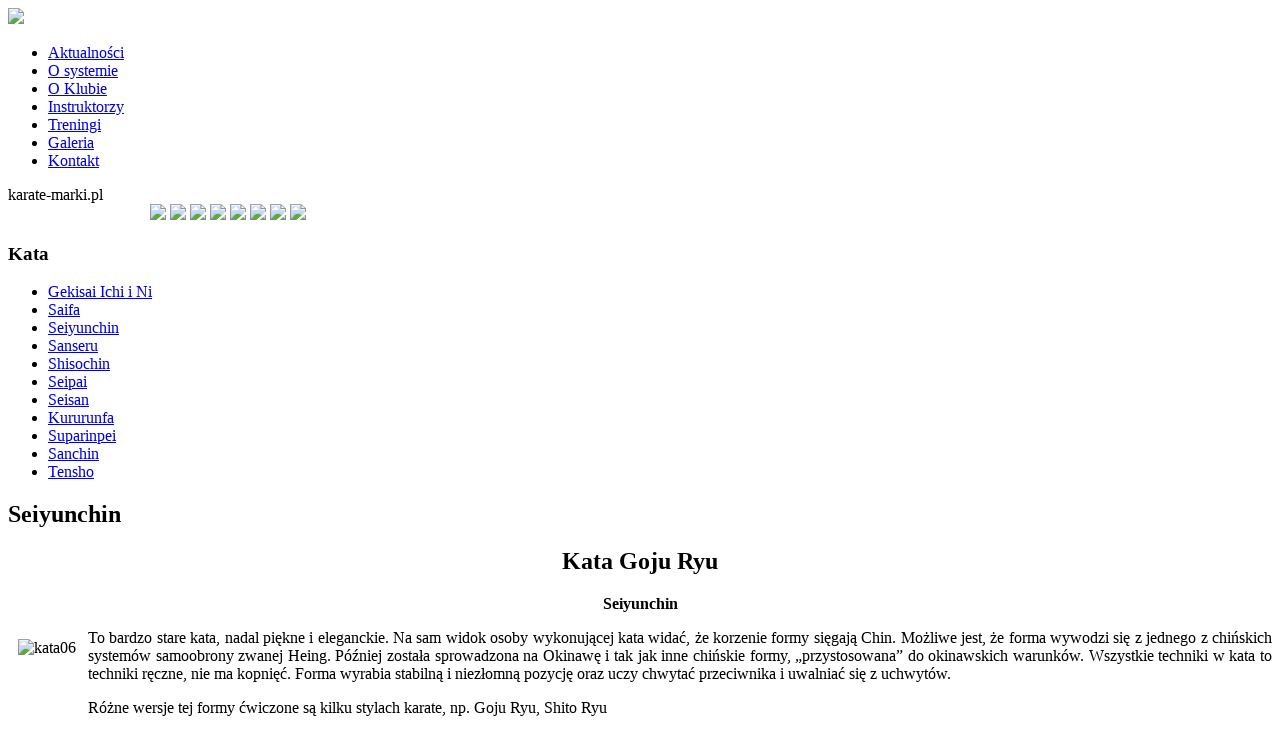

--- FILE ---
content_type: text/html; charset=utf-8
request_url: https://karate-marki.pl/index.php?option=com_content&view=article&id=24&Itemid=131
body_size: 2986
content:

<!DOCTYPE html>
<html xmlns="http://www.w3.org/1999/xhtml" xml:lang="pl-pl" lang="pl-pl" dir="ltr">
  <head>
        <link rel="shortcut icon" type="image/ico" href="favicon.ico" />
        <!-- Needed for Slideshow -->
<script type="text/javascript" src="/templates/magma/slideshow/files/jquery-1.5.1.min.js"></script>
<link rel="stylesheet" href="/templates/magma/slideshow/files/orbit-1.2.3.css">	
<script type="text/javascript" src="/templates/magma/slideshow/files/jquery.orbit-1.2.3.min.js"></script>	
 			<!--[if IE]>
			     <style type="text/css">
			         .timer { display: none !important; }
			         div.caption { background:transparent; filter:progid:DXImageTransform.Microsoft.gradient(startColorstr=#99000000,endColorstr=#99000000);zoom: 1; }
			    </style>
			<![endif]-->
		
		<!-- Run the plugin -->
		<script type="text/javascript">
			$(window).load(function() {
				$('#featured-slider').orbit();
			});
		</script>
<!-- END -->

  <meta http-equiv="content-type" content="text/html; charset=utf-8" />
  <meta name="keywords" content="klub, SANCHIN, Goju Ryu Karate Do, Jundokan, karate, marki, klub, Uczniowski Klub Sportowy SANCHIN" />
  <meta name="author" content="Marcin Wolski" />
  <meta name="description" content="Jesteśmy uczniowskim klubem sportowym SANCHIN z Marek k/Warszawy i trenujemy Karate Goju Ryu wg szkoly Jundokan, zapraszamy do odwiedzenia naszej strony." />
  <meta name="generator" content="Joomla! - Open Source Content Management" />
  <title>Seiyunchin</title>
  <link href="https://karate-marki.pl/index.php?option=com_content&amp;view=article&amp;id=24&amp;Itemid=131" rel="canonical" />
  <link href="/templates/magma/favicon.ico" rel="shortcut icon" type="image/vnd.microsoft.icon" />
  <script src="/media/system/js/mootools-core.js" type="text/javascript"></script>
  <script src="/media/system/js/core.js" type="text/javascript"></script>
  <script src="/media/system/js/caption.js" type="text/javascript"></script>
  <script src="/media/system/js/mootools-more.js" type="text/javascript"></script>
  <script src="/media/jui/js/jquery.min.js" type="text/javascript"></script>
  <script src="/media/jui/js/jquery-noconflict.js" type="text/javascript"></script>
  <script src="/media/jui/js/bootstrap.min.js" type="text/javascript"></script>
  <script type="text/javascript">
window.addEvent('load', function() {
				new JCaption('img.caption');
			});
  </script>

<link href='http://fonts.googleapis.com/css?family=Vollkorn' rel='stylesheet' type='text/css'>
<link href='http://fonts.googleapis.com/css?family=Ubuntu' rel='stylesheet' type='text/css'>
<link rel="stylesheet" href="/templates/magma/css/styles.css" type="text/css" />
<link rel="stylesheet" href="/templates/magma/css/template.css" type="text/css" />
<link rel="stylesheet" href="/templates/magma/css/style2.css" type="text/css" charset="utf-8"/>	
             <script type="text/javascript" src="/templates/magma/modules/jscroll.js"></script>  </head>

<body class="background">
<div id="main">
  <div id="header-w">
      <div id="header">
    <a href="/"><img src="/templates/magma/images/logo.png" border="0" class="logo"></a>
      <div class="topmenu">
        <div id="navr">
          <div id="nav"><ul class="nav menu">
<li class="item-101"><a href="/index.php?option=com_content&amp;view=category&amp;layout=blog&amp;id=8&amp;Itemid=101" >Aktualności</a></li><li class="item-105 parent"><a href="/index.php?option=com_content&amp;view=article&amp;id=6&amp;Itemid=105" >O systemie</a></li><li class="item-103"><a href="/index.php?option=com_content&amp;view=article&amp;id=3&amp;Itemid=103" >O Klubie</a></li><li class="item-113 parent"><a href="/index.php?option=com_content&amp;view=article&amp;id=7&amp;Itemid=113" >Instruktorzy</a></li><li class="item-102"><a href="/index.php?option=com_content&amp;view=article&amp;id=167&amp;Itemid=102" >Treningi</a></li><li class="item-107"><a href="/index.php?option=com_content&amp;view=article&amp;id=63&amp;Itemid=107" >Galeria</a></li><li class="item-104"><a href="/index.php?option=com_content&amp;view=article&amp;id=2&amp;Itemid=104" >Kontakt</a></li></ul>
</div>    
        </div>  
      </div>

  <div class="slogan">karate-marki.pl</div>
                                 
    </div> 
  </div>
<!-- Slideshow -->
<div style="margin:0px auto; width: 980px;">
  <div id="featured-slider">
<img src="/templates/magma/slideshow/1.jpg" data-caption="#Caption1" />
<img src="/templates/magma/slideshow/2.jpg" data-caption="#Caption2" />
<img src="/templates/magma/slideshow/3.jpg" data-caption="#Caption3" />
<img src="/templates/magma/slideshow/4.jpg" data-caption="#Caption4" />
<img src="/templates/magma/slideshow/5.jpg" data-caption="#Caption5" />
<img src="/templates/magma/slideshow/6.jpg" data-caption="#Caption6" />
<img src="/templates/magma/slideshow/7.jpg" data-caption="#Caption7" />
<img src="/templates/magma/slideshow/8.jpg" data-caption="#Caption8" />
</div>  </div>
<!-- END Slideshow -->  
<div id="wrapper">
<div id="main-content">  
        
<div id="leftbar-w">
    <div id="sidebar">
        	<div class="module">
        <div class="inner">
				<div class="h3c"><div class="h3r"><div class="h3l"><h3 class="module-title">Kata</h3></div></div></div>
			    <div class="module-body">
	        <ul class="nav menu">
<li class="item-129"><a href="/index.php?option=com_content&amp;view=article&amp;id=22&amp;Itemid=129" >Gekisai Ichi i Ni</a></li><li class="item-130"><a href="/index.php?option=com_content&amp;view=article&amp;id=23&amp;Itemid=130" >Saifa</a></li><li class="item-131 current active"><a href="/index.php?option=com_content&amp;view=article&amp;id=24&amp;Itemid=131" >Seiyunchin</a></li><li class="item-132"><a href="/index.php?option=com_content&amp;view=article&amp;id=25&amp;Itemid=132" >Sanseru</a></li><li class="item-133"><a href="/index.php?option=com_content&amp;view=article&amp;id=26&amp;Itemid=133" >Shisochin</a></li><li class="item-134"><a href="/index.php?option=com_content&amp;view=article&amp;id=27&amp;Itemid=134" >Seipai</a></li><li class="item-135"><a href="/index.php?option=com_content&amp;view=article&amp;id=28&amp;Itemid=135" >Seisan</a></li><li class="item-136"><a href="/index.php?option=com_content&amp;view=article&amp;id=29&amp;Itemid=136" >Kururunfa</a></li><li class="item-137"><a href="/index.php?option=com_content&amp;view=article&amp;id=30&amp;Itemid=137" >Suparinpei</a></li><li class="item-138"><a href="/index.php?option=com_content&amp;view=article&amp;id=31&amp;Itemid=138" >Sanchin</a></li><li class="item-139"><a href="/index.php?option=com_content&amp;view=article&amp;id=32&amp;Itemid=139" >Tensho</a></li></ul>
        </div>
        </div>
	</div>
	</div>  
</div>
  
      

  <div id="centercontent_md">
  <div class="clearpad"><div class="item-page">							<div class="page-header">		<h2>										Seiyunchin					</h2>				</div>												<h2 style="text-align: center;">Kata Goju Ryu</h2>
<p style="text-align: center;"><strong><b>Seiyunchin</b></strong></p>
<p style="text-align: justify;"><img style="margin: 10px; float: left;" alt="kata06" src="images/kata/kata06.png" height="159" width="60" /></p>
<p style="text-align: justify;">To bardzo stare kata, nadal piękne i eleganckie. Na sam widok osoby wykonującej kata widać, że korzenie formy sięgają Chin. Możliwe jest, że forma wywodzi się z jednego z chińskich systemów samoobrony zwanej Heing. Później została sprowadzona na Okinawę i tak jak inne chińskie formy, „przystosowana” do okinawskich warunków. Wszystkie techniki w kata to techniki ręczne, nie ma kopnięć. Forma wyrabia stabilną i niezłomną pozycję oraz uczy chwytać przeciwnika i uwalniać się z uchwytów.</p>
<p style="text-align: justify;">Różne wersje tej formy ćwiczone są kilku stylach karate, np. Goju Ryu, Shito Ryu</p>
<p style="text-align: justify;">Seiyunchin tłumaczyć można jako „spokojny marsz”, „trzymanie się ziemi”.</p>
<p style="text-align: center;"><img style="margin: 10px;" alt="seiyunchin" src="images/kata/seiyunchin.jpg" height="287" width="220" /><img style="margin: 10px;" alt="seiyunchin 1" src="images/kata/seiyunchin_1.jpg" height="287" width="220" /></p> 							 </div> </div></div>  
        <div class="clr"></div>
    </div>       
</div><!--wrapper end--->
  
  <div id="bottomwide">
    <div id="bottom">
      <div class="user1"></div>
      <div class="user2">		<div class="moduletable_menu">
					<ul class="nav menu">
<li class="item-110"><a href="/index.php?option=com_content&amp;view=article&amp;id=185&amp;Itemid=110" >Deklaracja dostępności</a></li></ul>
		</div>
	</div>
      <div class="user3"></div>
    </div>
      <div style="display:none;" class="nav_up" id="nav_up"></div>
    
    <div class="tg">
    Wednesday the 21st. 
    Copyright ©  Uczniowski Klub Sportowy "SANCHIN" . 
        
    </div>
  </div> 
<script type="text/javascript">

  var _gaq = _gaq || [];
  _gaq.push(['_setAccount', 'UA-7273344-5']);
  _gaq.push(['_trackPageview']);

  (function() {
    var ga = document.createElement('script'); ga.type = 'text/javascript'; ga.async = true;
    ga.src = ('https:' == document.location.protocol ? 'https://ssl' : 'http://www') + '.google-analytics.com/ga.js';
    var s = document.getElementsByTagName('script')[0]; s.parentNode.insertBefore(ga, s);
  })();

</script>
</body>
</html>